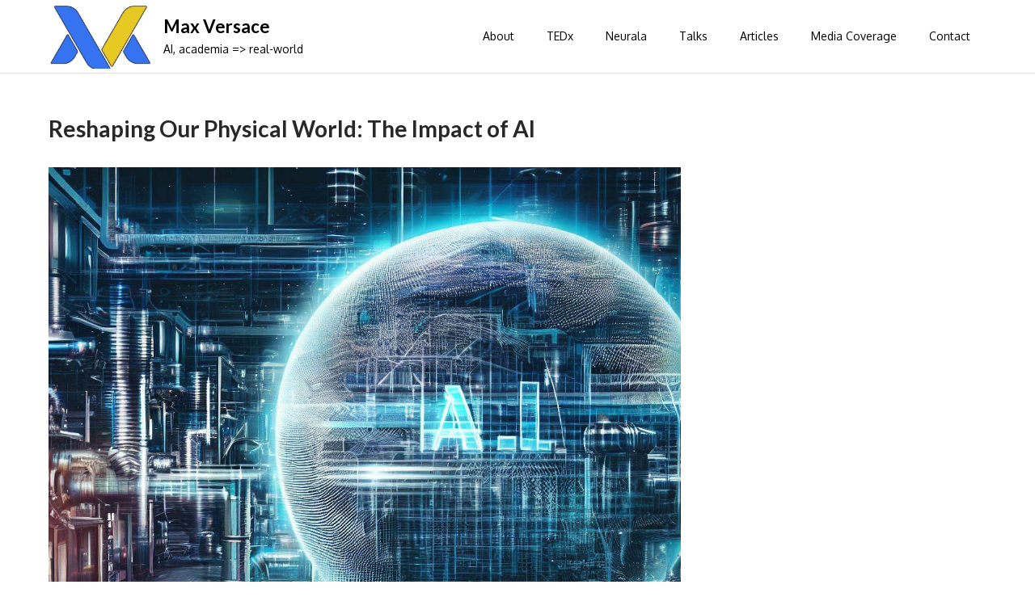

--- FILE ---
content_type: text/html; charset=UTF-8
request_url: https://maxversace.com/reshaping-our-physical-world-the-impact-of-ai
body_size: 13890
content:
<!DOCTYPE html><html dir="ltr" lang="en-US" prefix="og: https://ogp.me/ns#"><head><meta charset="UTF-8"><meta name="viewport" content="width=device-width, initial-scale=1"><link rel="profile" href="https://gmpg.org/xfn/11"><title>Reshaping Our Physical World: The Impact of AI | Max Versace</title><style>img:is([sizes="auto" i], [sizes^="auto," i]) { contain-intrinsic-size: 3000px 1500px }</style><meta name="description" content="Is AI solely confined to the realm of digital technology, or does it possess the power to profoundly transform our physical reality? John Archibald Wheeler, a pioneering physicist, once encapsulated the intricate relationship between the intangible concept of information and our material universe with the evocative phrase &quot;It from Bit.&quot; These intangible entities, composed of" /><meta name="robots" content="max-image-preview:large" /><link rel="canonical" href="https://maxversace.com/reshaping-our-physical-world-the-impact-of-ai" /><meta name="generator" content="All in One SEO (AIOSEO) 4.6.0" /><meta property="og:locale" content="en_US" /><meta property="og:site_name" content="Max Versace | AI, academia =&gt; real-world" /><meta property="og:type" content="article" /><meta property="og:title" content="Reshaping Our Physical World: The Impact of AI | Max Versace" /><meta property="og:description" content="Is AI solely confined to the realm of digital technology, or does it possess the power to profoundly transform our physical reality? John Archibald Wheeler, a pioneering physicist, once encapsulated the intricate relationship between the intangible concept of information and our material universe with the evocative phrase &quot;It from Bit.&quot; These intangible entities, composed of" /><meta property="og:url" content="https://maxversace.com/reshaping-our-physical-world-the-impact-of-ai" /><meta property="og:image" content="https://maxversace.com/wp-content/uploads/2024/11/4e1bcc14-massimiliano-versace_avatar_1507931486.-2273082116.jpg" /><meta property="og:image:secure_url" content="https://maxversace.com/wp-content/uploads/2024/11/4e1bcc14-massimiliano-versace_avatar_1507931486.-2273082116.jpg" /><meta property="og:image:width" content="300" /><meta property="og:image:height" content="300" /><meta property="article:published_time" content="2023-07-07T17:06:37+00:00" /><meta property="article:modified_time" content="2023-07-07T17:06:39+00:00" /><meta name="twitter:card" content="summary" /><meta name="twitter:title" content="Reshaping Our Physical World: The Impact of AI | Max Versace" /><meta name="twitter:description" content="Is AI solely confined to the realm of digital technology, or does it possess the power to profoundly transform our physical reality? John Archibald Wheeler, a pioneering physicist, once encapsulated the intricate relationship between the intangible concept of information and our material universe with the evocative phrase &quot;It from Bit.&quot; These intangible entities, composed of" /><meta name="twitter:image" content="https://maxversace.com/wp-content/uploads/2024/11/4e1bcc14-massimiliano-versace_avatar_1507931486.-2273082116.jpg" /> <script type="application/ld+json" class="aioseo-schema">{"@context":"https:\/\/schema.org","@graph":[{"@type":"Article","@id":"https:\/\/maxversace.com\/reshaping-our-physical-world-the-impact-of-ai#article","name":"Reshaping Our Physical World: The Impact of AI | Max Versace","headline":"Reshaping Our Physical World: The Impact of AI","author":{"@id":"https:\/\/maxversace.com\/author\/maxversace#author"},"publisher":{"@id":"https:\/\/maxversace.com\/#person"},"image":{"@type":"ImageObject","url":"https:\/\/maxversace.com\/wp-content\/uploads\/2023\/07\/AI_physical_world.jpg","width":1024,"height":1024},"datePublished":"2023-07-07T17:06:37+00:00","dateModified":"2023-07-07T17:06:39+00:00","inLanguage":"en-US","mainEntityOfPage":{"@id":"https:\/\/maxversace.com\/reshaping-our-physical-world-the-impact-of-ai#webpage"},"isPartOf":{"@id":"https:\/\/maxversace.com\/reshaping-our-physical-world-the-impact-of-ai#webpage"},"articleSection":"Articles, AI, physical world"},{"@type":"BreadcrumbList","@id":"https:\/\/maxversace.com\/reshaping-our-physical-world-the-impact-of-ai#breadcrumblist","itemListElement":[{"@type":"ListItem","@id":"https:\/\/maxversace.com\/#listItem","position":1,"name":"Home"}]},{"@type":"Person","@id":"https:\/\/maxversace.com\/#person","name":"maxversace","image":{"@type":"ImageObject","@id":"https:\/\/maxversace.com\/reshaping-our-physical-world-the-impact-of-ai#personImage","url":"https:\/\/secure.gravatar.com\/avatar\/3b581fe647f1309ebf6f6a4d9248d705e30a4f4b1c5c760d997fe35dd4de3cf2?s=96&d=mm&r=g","width":96,"height":96,"caption":"maxversace"}},{"@type":"Person","@id":"https:\/\/maxversace.com\/author\/maxversace#author","url":"https:\/\/maxversace.com\/author\/maxversace","name":"maxversace","image":{"@type":"ImageObject","@id":"https:\/\/maxversace.com\/reshaping-our-physical-world-the-impact-of-ai#authorImage","url":"https:\/\/secure.gravatar.com\/avatar\/3b581fe647f1309ebf6f6a4d9248d705e30a4f4b1c5c760d997fe35dd4de3cf2?s=96&d=mm&r=g","width":96,"height":96,"caption":"maxversace"}},{"@type":"WebPage","@id":"https:\/\/maxversace.com\/reshaping-our-physical-world-the-impact-of-ai#webpage","url":"https:\/\/maxversace.com\/reshaping-our-physical-world-the-impact-of-ai","name":"Reshaping Our Physical World: The Impact of AI | Max Versace","description":"Is AI solely confined to the realm of digital technology, or does it possess the power to profoundly transform our physical reality? John Archibald Wheeler, a pioneering physicist, once encapsulated the intricate relationship between the intangible concept of information and our material universe with the evocative phrase \"It from Bit.\" These intangible entities, composed of","inLanguage":"en-US","isPartOf":{"@id":"https:\/\/maxversace.com\/#website"},"breadcrumb":{"@id":"https:\/\/maxversace.com\/reshaping-our-physical-world-the-impact-of-ai#breadcrumblist"},"author":{"@id":"https:\/\/maxversace.com\/author\/maxversace#author"},"creator":{"@id":"https:\/\/maxversace.com\/author\/maxversace#author"},"image":{"@type":"ImageObject","url":"https:\/\/maxversace.com\/wp-content\/uploads\/2023\/07\/AI_physical_world.jpg","@id":"https:\/\/maxversace.com\/reshaping-our-physical-world-the-impact-of-ai\/#mainImage","width":1024,"height":1024},"primaryImageOfPage":{"@id":"https:\/\/maxversace.com\/reshaping-our-physical-world-the-impact-of-ai#mainImage"},"datePublished":"2023-07-07T17:06:37+00:00","dateModified":"2023-07-07T17:06:39+00:00"},{"@type":"WebSite","@id":"https:\/\/maxversace.com\/#website","url":"https:\/\/maxversace.com\/","name":"Max Versace","description":"AI, academia => real-world","inLanguage":"en-US","publisher":{"@id":"https:\/\/maxversace.com\/#person"}}]}</script> <link rel='dns-prefetch' href='//fonts.googleapis.com' /><link rel="alternate" type="application/rss+xml" title="Max Versace &raquo; Feed" href="https://maxversace.com/feed" /><link rel="alternate" type="application/rss+xml" title="Max Versace &raquo; Comments Feed" href="https://maxversace.com/comments/feed" /><link rel="alternate" type="text/calendar" title="Max Versace &raquo; iCal Feed" href="https://maxversace.com/events/?ical=1" />  <script defer src="[data-uri]"></script> <style id='wp-emoji-styles-inline-css' type='text/css'>img.wp-smiley, img.emoji {
		display: inline !important;
		border: none !important;
		box-shadow: none !important;
		height: 1em !important;
		width: 1em !important;
		margin: 0 0.07em !important;
		vertical-align: -0.1em !important;
		background: none !important;
		padding: 0 !important;
	}</style><link rel='stylesheet' id='wp-block-library-css' href='https://maxversace.com/wp-includes/css/dist/block-library/style.min.css?ver=6.8.3' type='text/css' media='all' /><style id='wp-block-library-theme-inline-css' type='text/css'>.wp-block-audio :where(figcaption){color:#555;font-size:13px;text-align:center}.is-dark-theme .wp-block-audio :where(figcaption){color:#ffffffa6}.wp-block-audio{margin:0 0 1em}.wp-block-code{border:1px solid #ccc;border-radius:4px;font-family:Menlo,Consolas,monaco,monospace;padding:.8em 1em}.wp-block-embed :where(figcaption){color:#555;font-size:13px;text-align:center}.is-dark-theme .wp-block-embed :where(figcaption){color:#ffffffa6}.wp-block-embed{margin:0 0 1em}.blocks-gallery-caption{color:#555;font-size:13px;text-align:center}.is-dark-theme .blocks-gallery-caption{color:#ffffffa6}:root :where(.wp-block-image figcaption){color:#555;font-size:13px;text-align:center}.is-dark-theme :root :where(.wp-block-image figcaption){color:#ffffffa6}.wp-block-image{margin:0 0 1em}.wp-block-pullquote{border-bottom:4px solid;border-top:4px solid;color:currentColor;margin-bottom:1.75em}.wp-block-pullquote cite,.wp-block-pullquote footer,.wp-block-pullquote__citation{color:currentColor;font-size:.8125em;font-style:normal;text-transform:uppercase}.wp-block-quote{border-left:.25em solid;margin:0 0 1.75em;padding-left:1em}.wp-block-quote cite,.wp-block-quote footer{color:currentColor;font-size:.8125em;font-style:normal;position:relative}.wp-block-quote:where(.has-text-align-right){border-left:none;border-right:.25em solid;padding-left:0;padding-right:1em}.wp-block-quote:where(.has-text-align-center){border:none;padding-left:0}.wp-block-quote.is-large,.wp-block-quote.is-style-large,.wp-block-quote:where(.is-style-plain){border:none}.wp-block-search .wp-block-search__label{font-weight:700}.wp-block-search__button{border:1px solid #ccc;padding:.375em .625em}:where(.wp-block-group.has-background){padding:1.25em 2.375em}.wp-block-separator.has-css-opacity{opacity:.4}.wp-block-separator{border:none;border-bottom:2px solid;margin-left:auto;margin-right:auto}.wp-block-separator.has-alpha-channel-opacity{opacity:1}.wp-block-separator:not(.is-style-wide):not(.is-style-dots){width:100px}.wp-block-separator.has-background:not(.is-style-dots){border-bottom:none;height:1px}.wp-block-separator.has-background:not(.is-style-wide):not(.is-style-dots){height:2px}.wp-block-table{margin:0 0 1em}.wp-block-table td,.wp-block-table th{word-break:normal}.wp-block-table :where(figcaption){color:#555;font-size:13px;text-align:center}.is-dark-theme .wp-block-table :where(figcaption){color:#ffffffa6}.wp-block-video :where(figcaption){color:#555;font-size:13px;text-align:center}.is-dark-theme .wp-block-video :where(figcaption){color:#ffffffa6}.wp-block-video{margin:0 0 1em}:root :where(.wp-block-template-part.has-background){margin-bottom:0;margin-top:0;padding:1.25em 2.375em}</style><style id='classic-theme-styles-inline-css' type='text/css'>/*! This file is auto-generated */
.wp-block-button__link{color:#fff;background-color:#32373c;border-radius:9999px;box-shadow:none;text-decoration:none;padding:calc(.667em + 2px) calc(1.333em + 2px);font-size:1.125em}.wp-block-file__button{background:#32373c;color:#fff;text-decoration:none}</style><style id='global-styles-inline-css' type='text/css'>:root{--wp--preset--aspect-ratio--square: 1;--wp--preset--aspect-ratio--4-3: 4/3;--wp--preset--aspect-ratio--3-4: 3/4;--wp--preset--aspect-ratio--3-2: 3/2;--wp--preset--aspect-ratio--2-3: 2/3;--wp--preset--aspect-ratio--16-9: 16/9;--wp--preset--aspect-ratio--9-16: 9/16;--wp--preset--color--black: #000000;--wp--preset--color--cyan-bluish-gray: #abb8c3;--wp--preset--color--white: #ffffff;--wp--preset--color--pale-pink: #f78da7;--wp--preset--color--vivid-red: #cf2e2e;--wp--preset--color--luminous-vivid-orange: #ff6900;--wp--preset--color--luminous-vivid-amber: #fcb900;--wp--preset--color--light-green-cyan: #7bdcb5;--wp--preset--color--vivid-green-cyan: #00d084;--wp--preset--color--pale-cyan-blue: #8ed1fc;--wp--preset--color--vivid-cyan-blue: #0693e3;--wp--preset--color--vivid-purple: #9b51e0;--wp--preset--color--tan: #E6DBAD;--wp--preset--color--yellow: #FDE64B;--wp--preset--color--orange: #ED7014;--wp--preset--color--red: #D0312D;--wp--preset--color--pink: #b565a7;--wp--preset--color--purple: #A32CC4;--wp--preset--color--blue: #3A43BA;--wp--preset--color--green: #3BB143;--wp--preset--color--brown: #231709;--wp--preset--color--grey: #6C626D;--wp--preset--gradient--vivid-cyan-blue-to-vivid-purple: linear-gradient(135deg,rgba(6,147,227,1) 0%,rgb(155,81,224) 100%);--wp--preset--gradient--light-green-cyan-to-vivid-green-cyan: linear-gradient(135deg,rgb(122,220,180) 0%,rgb(0,208,130) 100%);--wp--preset--gradient--luminous-vivid-amber-to-luminous-vivid-orange: linear-gradient(135deg,rgba(252,185,0,1) 0%,rgba(255,105,0,1) 100%);--wp--preset--gradient--luminous-vivid-orange-to-vivid-red: linear-gradient(135deg,rgba(255,105,0,1) 0%,rgb(207,46,46) 100%);--wp--preset--gradient--very-light-gray-to-cyan-bluish-gray: linear-gradient(135deg,rgb(238,238,238) 0%,rgb(169,184,195) 100%);--wp--preset--gradient--cool-to-warm-spectrum: linear-gradient(135deg,rgb(74,234,220) 0%,rgb(151,120,209) 20%,rgb(207,42,186) 40%,rgb(238,44,130) 60%,rgb(251,105,98) 80%,rgb(254,248,76) 100%);--wp--preset--gradient--blush-light-purple: linear-gradient(135deg,rgb(255,206,236) 0%,rgb(152,150,240) 100%);--wp--preset--gradient--blush-bordeaux: linear-gradient(135deg,rgb(254,205,165) 0%,rgb(254,45,45) 50%,rgb(107,0,62) 100%);--wp--preset--gradient--luminous-dusk: linear-gradient(135deg,rgb(255,203,112) 0%,rgb(199,81,192) 50%,rgb(65,88,208) 100%);--wp--preset--gradient--pale-ocean: linear-gradient(135deg,rgb(255,245,203) 0%,rgb(182,227,212) 50%,rgb(51,167,181) 100%);--wp--preset--gradient--electric-grass: linear-gradient(135deg,rgb(202,248,128) 0%,rgb(113,206,126) 100%);--wp--preset--gradient--midnight: linear-gradient(135deg,rgb(2,3,129) 0%,rgb(40,116,252) 100%);--wp--preset--font-size--small: 12px;--wp--preset--font-size--medium: 20px;--wp--preset--font-size--large: 36px;--wp--preset--font-size--x-large: 42px;--wp--preset--font-size--regular: 16px;--wp--preset--font-size--larger: 36px;--wp--preset--font-size--huge: 48px;--wp--preset--spacing--20: 0.44rem;--wp--preset--spacing--30: 0.67rem;--wp--preset--spacing--40: 1rem;--wp--preset--spacing--50: 1.5rem;--wp--preset--spacing--60: 2.25rem;--wp--preset--spacing--70: 3.38rem;--wp--preset--spacing--80: 5.06rem;--wp--preset--shadow--natural: 6px 6px 9px rgba(0, 0, 0, 0.2);--wp--preset--shadow--deep: 12px 12px 50px rgba(0, 0, 0, 0.4);--wp--preset--shadow--sharp: 6px 6px 0px rgba(0, 0, 0, 0.2);--wp--preset--shadow--outlined: 6px 6px 0px -3px rgba(255, 255, 255, 1), 6px 6px rgba(0, 0, 0, 1);--wp--preset--shadow--crisp: 6px 6px 0px rgba(0, 0, 0, 1);}:where(.is-layout-flex){gap: 0.5em;}:where(.is-layout-grid){gap: 0.5em;}body .is-layout-flex{display: flex;}.is-layout-flex{flex-wrap: wrap;align-items: center;}.is-layout-flex > :is(*, div){margin: 0;}body .is-layout-grid{display: grid;}.is-layout-grid > :is(*, div){margin: 0;}:where(.wp-block-columns.is-layout-flex){gap: 2em;}:where(.wp-block-columns.is-layout-grid){gap: 2em;}:where(.wp-block-post-template.is-layout-flex){gap: 1.25em;}:where(.wp-block-post-template.is-layout-grid){gap: 1.25em;}.has-black-color{color: var(--wp--preset--color--black) !important;}.has-cyan-bluish-gray-color{color: var(--wp--preset--color--cyan-bluish-gray) !important;}.has-white-color{color: var(--wp--preset--color--white) !important;}.has-pale-pink-color{color: var(--wp--preset--color--pale-pink) !important;}.has-vivid-red-color{color: var(--wp--preset--color--vivid-red) !important;}.has-luminous-vivid-orange-color{color: var(--wp--preset--color--luminous-vivid-orange) !important;}.has-luminous-vivid-amber-color{color: var(--wp--preset--color--luminous-vivid-amber) !important;}.has-light-green-cyan-color{color: var(--wp--preset--color--light-green-cyan) !important;}.has-vivid-green-cyan-color{color: var(--wp--preset--color--vivid-green-cyan) !important;}.has-pale-cyan-blue-color{color: var(--wp--preset--color--pale-cyan-blue) !important;}.has-vivid-cyan-blue-color{color: var(--wp--preset--color--vivid-cyan-blue) !important;}.has-vivid-purple-color{color: var(--wp--preset--color--vivid-purple) !important;}.has-black-background-color{background-color: var(--wp--preset--color--black) !important;}.has-cyan-bluish-gray-background-color{background-color: var(--wp--preset--color--cyan-bluish-gray) !important;}.has-white-background-color{background-color: var(--wp--preset--color--white) !important;}.has-pale-pink-background-color{background-color: var(--wp--preset--color--pale-pink) !important;}.has-vivid-red-background-color{background-color: var(--wp--preset--color--vivid-red) !important;}.has-luminous-vivid-orange-background-color{background-color: var(--wp--preset--color--luminous-vivid-orange) !important;}.has-luminous-vivid-amber-background-color{background-color: var(--wp--preset--color--luminous-vivid-amber) !important;}.has-light-green-cyan-background-color{background-color: var(--wp--preset--color--light-green-cyan) !important;}.has-vivid-green-cyan-background-color{background-color: var(--wp--preset--color--vivid-green-cyan) !important;}.has-pale-cyan-blue-background-color{background-color: var(--wp--preset--color--pale-cyan-blue) !important;}.has-vivid-cyan-blue-background-color{background-color: var(--wp--preset--color--vivid-cyan-blue) !important;}.has-vivid-purple-background-color{background-color: var(--wp--preset--color--vivid-purple) !important;}.has-black-border-color{border-color: var(--wp--preset--color--black) !important;}.has-cyan-bluish-gray-border-color{border-color: var(--wp--preset--color--cyan-bluish-gray) !important;}.has-white-border-color{border-color: var(--wp--preset--color--white) !important;}.has-pale-pink-border-color{border-color: var(--wp--preset--color--pale-pink) !important;}.has-vivid-red-border-color{border-color: var(--wp--preset--color--vivid-red) !important;}.has-luminous-vivid-orange-border-color{border-color: var(--wp--preset--color--luminous-vivid-orange) !important;}.has-luminous-vivid-amber-border-color{border-color: var(--wp--preset--color--luminous-vivid-amber) !important;}.has-light-green-cyan-border-color{border-color: var(--wp--preset--color--light-green-cyan) !important;}.has-vivid-green-cyan-border-color{border-color: var(--wp--preset--color--vivid-green-cyan) !important;}.has-pale-cyan-blue-border-color{border-color: var(--wp--preset--color--pale-cyan-blue) !important;}.has-vivid-cyan-blue-border-color{border-color: var(--wp--preset--color--vivid-cyan-blue) !important;}.has-vivid-purple-border-color{border-color: var(--wp--preset--color--vivid-purple) !important;}.has-vivid-cyan-blue-to-vivid-purple-gradient-background{background: var(--wp--preset--gradient--vivid-cyan-blue-to-vivid-purple) !important;}.has-light-green-cyan-to-vivid-green-cyan-gradient-background{background: var(--wp--preset--gradient--light-green-cyan-to-vivid-green-cyan) !important;}.has-luminous-vivid-amber-to-luminous-vivid-orange-gradient-background{background: var(--wp--preset--gradient--luminous-vivid-amber-to-luminous-vivid-orange) !important;}.has-luminous-vivid-orange-to-vivid-red-gradient-background{background: var(--wp--preset--gradient--luminous-vivid-orange-to-vivid-red) !important;}.has-very-light-gray-to-cyan-bluish-gray-gradient-background{background: var(--wp--preset--gradient--very-light-gray-to-cyan-bluish-gray) !important;}.has-cool-to-warm-spectrum-gradient-background{background: var(--wp--preset--gradient--cool-to-warm-spectrum) !important;}.has-blush-light-purple-gradient-background{background: var(--wp--preset--gradient--blush-light-purple) !important;}.has-blush-bordeaux-gradient-background{background: var(--wp--preset--gradient--blush-bordeaux) !important;}.has-luminous-dusk-gradient-background{background: var(--wp--preset--gradient--luminous-dusk) !important;}.has-pale-ocean-gradient-background{background: var(--wp--preset--gradient--pale-ocean) !important;}.has-electric-grass-gradient-background{background: var(--wp--preset--gradient--electric-grass) !important;}.has-midnight-gradient-background{background: var(--wp--preset--gradient--midnight) !important;}.has-small-font-size{font-size: var(--wp--preset--font-size--small) !important;}.has-medium-font-size{font-size: var(--wp--preset--font-size--medium) !important;}.has-large-font-size{font-size: var(--wp--preset--font-size--large) !important;}.has-x-large-font-size{font-size: var(--wp--preset--font-size--x-large) !important;}
:where(.wp-block-post-template.is-layout-flex){gap: 1.25em;}:where(.wp-block-post-template.is-layout-grid){gap: 1.25em;}
:where(.wp-block-columns.is-layout-flex){gap: 2em;}:where(.wp-block-columns.is-layout-grid){gap: 2em;}
:root :where(.wp-block-pullquote){font-size: 1.5em;line-height: 1.6;}</style><link rel='stylesheet' id='contact-form-7-css' href='https://maxversace.com/wp-content/cache/autoptimize/autoptimize_single_3fd2afa98866679439097f4ab102fe0a.php?ver=5.9.3' type='text/css' media='all' /><link rel='stylesheet' id='elastic-blog-google-fonts-css' href='https://fonts.googleapis.com/css?family=Oxygen%3A400%2C600%2C700%7CLato%3A400%2C600%2C700&#038;subset=latin%2Clatin-ext' type='text/css' media='all' /><link rel='stylesheet' id='fontawesome-all-css' href='https://maxversace.com/wp-content/themes/elastic-blog/assets/css/all.min.css?ver=4.7.0' type='text/css' media='all' /><link rel='stylesheet' id='elastic-blog-blocks-css' href='https://maxversace.com/wp-content/themes/elastic-blog/assets/css/blocks.min.css?ver=6.8.3' type='text/css' media='all' /><link rel='stylesheet' id='elastic-blog-style-css' href='https://maxversace.com/wp-content/cache/autoptimize/autoptimize_single_ed6dc56dcc2588624b2d55c597bd8859.php?ver=6.8.3' type='text/css' media='all' /><link rel='stylesheet' id='jquery-lazyloadxt-spinner-css-css' href='https://maxversace.com/wp-content/cache/autoptimize/autoptimize_single_d4a56d3242663a4b372dc090375e8136.php?ver=6.8.3' type='text/css' media='all' /> <script defer type="text/javascript" src="https://maxversace.com/wp-includes/js/jquery/jquery.min.js?ver=3.7.1" id="jquery-core-js"></script> <script defer type="text/javascript" src="https://maxversace.com/wp-includes/js/jquery/jquery-migrate.min.js?ver=3.4.1" id="jquery-migrate-js"></script> <link rel="https://api.w.org/" href="https://maxversace.com/wp-json/" /><link rel="alternate" title="JSON" type="application/json" href="https://maxversace.com/wp-json/wp/v2/posts/1058" /><link rel="EditURI" type="application/rsd+xml" title="RSD" href="https://maxversace.com/xmlrpc.php?rsd" /><meta name="generator" content="WordPress 6.8.3" /><link rel='shortlink' href='https://maxversace.com/?p=1058' /><link rel="alternate" title="oEmbed (JSON)" type="application/json+oembed" href="https://maxversace.com/wp-json/oembed/1.0/embed?url=https%3A%2F%2Fmaxversace.com%2Freshaping-our-physical-world-the-impact-of-ai" /><link rel="alternate" title="oEmbed (XML)" type="text/xml+oembed" href="https://maxversace.com/wp-json/oembed/1.0/embed?url=https%3A%2F%2Fmaxversace.com%2Freshaping-our-physical-world-the-impact-of-ai&#038;format=xml" /><meta name="tec-api-version" content="v1"><meta name="tec-api-origin" content="https://maxversace.com"><link rel="alternate" href="https://maxversace.com/wp-json/tribe/events/v1/" /><style type="text/css" media="screen">input#akismet_privacy_check { float: left; margin: 7px 7px 7px 0; width: 13px; }</style><style type="text/css">.broken_link, a.broken_link {
	text-decoration: line-through;
}</style><link rel="icon" href="https://maxversace.com/wp-content/uploads/2022/06/cropped-max_versace_logo_only-150x150.png" sizes="32x32" /><link rel="icon" href="https://maxversace.com/wp-content/uploads/2022/06/cropped-max_versace_logo_only.png" sizes="192x192" /><link rel="apple-touch-icon" href="https://maxversace.com/wp-content/uploads/2022/06/cropped-max_versace_logo_only.png" /><meta name="msapplication-TileImage" content="https://maxversace.com/wp-content/uploads/2022/06/cropped-max_versace_logo_only.png" /></head><body class="wp-singular post-template-default single single-post postid-1058 single-format-standard wp-custom-logo wp-theme-elastic-blog tribe-no-js right-sidebar"><div id="page" class="site"><a class="skip-link screen-reader-text" href="#content">Skip to content</a><header id="masthead" class="site-header" role="banner"><div class="wrapper"><div class="site-branding"><div class="site-logo"> <a href="https://maxversace.com/" class="custom-logo-link" rel="home"><img width="200" height="126" src="https://maxversace.com/wp-content/uploads/2022/06/cropped-max_versace_logo_only_small.png" class="custom-logo" alt="Max Versace" decoding="async" /></a></div><div id="site-identity"><h1 class="site-title"> <a href="https://maxversace.com/" rel="home"> Max Versace</a></h1><p class="site-description">AI, academia =&gt; real-world</p></div></div><nav id="site-navigation" class="main-navigation" role="navigation" aria-label="Primary Menu"> <button type="button" class="menu-toggle"> <span class="icon-bar"></span> <span class="icon-bar"></span> <span class="icon-bar"></span> </button><ul id="primary-menu" class="nav-menu"><li id="menu-item-30" class="menu-item menu-item-type-post_type menu-item-object-page menu-item-30"><a href="https://maxversace.com/layout">About</a></li><li id="menu-item-93" class="menu-item menu-item-type-custom menu-item-object-custom menu-item-93"><a target="_blank" href="https://www.youtube.com/watch?v=YHqna0wQiqY">TEDx</a></li><li id="menu-item-27" class="menu-item menu-item-type-custom menu-item-object-custom menu-item-27"><a target="_blank" href="http://www.neurala.com/">Neurala</a></li><li id="menu-item-572" class="menu-item menu-item-type-taxonomy menu-item-object-category menu-item-572"><a href="https://maxversace.com/category/talks">Talks</a></li><li id="menu-item-573" class="menu-item menu-item-type-taxonomy menu-item-object-category current-post-ancestor current-menu-parent current-post-parent menu-item-573"><a href="https://maxversace.com/category/articles">Articles</a></li><li id="menu-item-574" class="menu-item menu-item-type-taxonomy menu-item-object-category menu-item-574"><a href="https://maxversace.com/category/media-coverage">Media Coverage</a></li><li id="menu-item-1036" class="menu-item menu-item-type-post_type menu-item-object-page menu-item-1036"><a href="https://maxversace.com/contact-max-versace">Contact</a></li></ul></nav></div></header><div id="content" class="site-content"><div id="header-image"></div><div class="wrapper"><div class="section-gap clear"><div id="primary" class="content-area"><main id="main" class="site-main" role="main"><article id="post-1058" class="post-1058 post type-post status-publish format-standard has-post-thumbnail hentry category-articles tag-ai tag-physical-world"><div class="single-post-title"><h1>Reshaping Our Physical World: The Impact of AI</h1></div><div class="single-featured-image"> <img width="1024" height="1024" src="//maxversace.com/wp-content/plugins/a3-lazy-load/assets/images/lazy_placeholder.gif" data-lazy-type="image" data-src="https://maxversace.com/wp-content/uploads/2023/07/AI_physical_world.jpg" class="lazy lazy-hidden attachment-post-thumbnail size-post-thumbnail wp-post-image" alt="" decoding="async" fetchpriority="high" srcset="" data-srcset="https://maxversace.com/wp-content/uploads/2023/07/AI_physical_world.jpg 1024w, https://maxversace.com/wp-content/uploads/2023/07/AI_physical_world-300x300.jpg 300w, https://maxversace.com/wp-content/uploads/2023/07/AI_physical_world-150x150.jpg 150w, https://maxversace.com/wp-content/uploads/2023/07/AI_physical_world-768x768.jpg 768w" sizes="(max-width: 1024px) 100vw, 1024px" /><noscript><img width="1024" height="1024" src="https://maxversace.com/wp-content/uploads/2023/07/AI_physical_world.jpg" class="attachment-post-thumbnail size-post-thumbnail wp-post-image" alt="" decoding="async" fetchpriority="high" srcset="https://maxversace.com/wp-content/uploads/2023/07/AI_physical_world.jpg 1024w, https://maxversace.com/wp-content/uploads/2023/07/AI_physical_world-300x300.jpg 300w, https://maxversace.com/wp-content/uploads/2023/07/AI_physical_world-150x150.jpg 150w, https://maxversace.com/wp-content/uploads/2023/07/AI_physical_world-768x768.jpg 768w" sizes="(max-width: 1024px) 100vw, 1024px" /></noscript></div><div class="single-entry-content"><p>Is AI solely confined to the realm of digital technology, or does it possess the power to profoundly transform our physical reality? John Archibald Wheeler, a pioneering physicist, once encapsulated the intricate relationship between the intangible concept of information and our material universe with the evocative phrase &#8220;It from Bit.&#8221; These intangible entities, composed of binary code—1s and 0s—play an active role in shaping and composing the very fabric of our physical world.</p><p>Artificial Intelligence, similarly ethereal in nature, consists of abstract mathematical constructs built upon binary code. It utilizes this code to structure and simulate neurons and synapses, equipping AI with the capacity to learn and make predictions about the real world, much like our own biological brains.</p><p>However, we inhabit a world primarily composed of tangible matter: people, buildings, furniture, vehicles, and more. How does this abstract phenomenon known as AI truly impact our everyday physical reality?</p><p>The impact may be subtle, yet undeniably immense. Consider, for instance, the manufacturing industry—a domain that embodies one of the most palpable aspects of our existence. AI is revolutionizing the manufacturing sector in numerous ways, ranging from ensuring product consistency and quality control to streamlining supply chains and enabling proactive equipment maintenance.</p><p>Imagine a modern factory humming with a multitude of manufacturing machines. In the realm of quality control, human supervision can only achieve so much, especially as machines churn out hundreds of products per hour. Human workers, a scarce commodity in the manufacturing world, lack the ability to detect every imperfection and defect.</p><p>The introduction of AI into the <a href="http://www.neurala.com" target="_blank" rel="noopener" title="">manufacturing landscape</a> has fundamentally altered the way factories operate, empowering them to enhance defect detection and ensure quality assurance. This has resulted in a remarkable increase in productivity, often surpassing 50 percent. These are tangible, physical effects of AI that can be experienced and quantified by all.</p><p>And this is just the tip of the iceberg! According to IDC, by 2021, 20 percent of leading manufacturers will rely on AI and other cutting-edge technologies. McKinsey reports that within the next five to seven years, approximately 50 percent of companies that integrate AI into their data-intensive manufacturing processes will have the opportunity to double their cash flow.</p><p>Beyond the manufacturing realm, AI permeates other facets of our physical world. In the retail sector, intelligent software adept at deciphering customer behavior enables stores to offer more targeted and captivating products at the point of sale. In healthcare, AI aids in faster and more accurate diagnoses, revolutionizing the way our bodies receive care. Our very homes are being transformed through advanced AI integrated into the Internet of Things (IoT), managing lighting, temperature, and other settings. Moreover, AI optimizes investment portfolios based on users&#8217; risk preferences, positively impacting our financial well-being.</p><p>Digitalization is rapidly becoming an integral part of our reality. Billions of IoT sensors, mobile devices, and interconnected machines tap into our physical world, continually feeding back actions, insights, and fundamentally altering it. At the core of this transformative force lies AI technology.</p><p>So, the next time you find yourself at a coffee shop, engrossed in an article about AI, remember that AI is not confined to the realm of bits and bytes. It represents a vital piece of software interwoven within real physical systems—systems that perpetually gather, comprehend, and act upon information. Welcome to an era of ubiquitous, physical intelligence where AI reshapes the very fabric of our existence.</p></div><div class="tags-links"> <span><a href="https://maxversace.com/tag/ai">AI</a></span><span><a href="https://maxversace.com/tag/physical-world">physical world</a></span></div><div class="single-meta entry-meta"> <span class="byline">By <span class="author vcard"><a href="https://maxversace.com/author/maxversace" class="url" itemprop="url">maxversace</a></span></span><span class="date"><a href="https://maxversace.com/reshaping-our-physical-world-the-impact-of-ai" rel="bookmark"><time class="entry-date published updated" datetime="2023-07-07T17:06:37+00:00">July 7, 2023</time></a></span><span class="cat-links"><a href="https://maxversace.com/category/articles" rel="category tag">Articles</a></span></div></article><nav class="navigation post-navigation" aria-label="Posts"><h2 class="screen-reader-text">Post navigation</h2><div class="nav-links"><div class="nav-previous"><a href="https://maxversace.com/how-can-my-turtle-ai-discovery-make-it-to-the-ocean" rel="prev">How can my turtle (AI discovery) make it to the ocean?</a></div><div class="nav-next"><a href="https://maxversace.com/doubt-as-a-strength-ais-journey-towards-intelligent-learning" rel="next">Doubt as a Strength: AI&#8217;s Journey towards Intelligent Learning</a></div></div></nav></main></div></div></div></div><footer id="colophon" class="site-footer" role="contentinfo"><div class="site-info"><div class="wrapper"> <span class="copy-right">Copyright &copy; All rights reserved. Theme Elastic Blog by <a target="_blank" rel="designer" href="http://creativthemes.com/">Creativ Themes</a></span></div></div></footer><script type="speculationrules">{"prefetch":[{"source":"document","where":{"and":[{"href_matches":"\/*"},{"not":{"href_matches":["\/wp-*.php","\/wp-admin\/*","\/wp-content\/uploads\/*","\/wp-content\/*","\/wp-content\/plugins\/*","\/wp-content\/themes\/elastic-blog\/*","\/*\\?(.+)"]}},{"not":{"selector_matches":"a[rel~=\"nofollow\"]"}},{"not":{"selector_matches":".no-prefetch, .no-prefetch a"}}]},"eagerness":"conservative"}]}</script> <script defer src="[data-uri]"></script> <script defer src="[data-uri]"></script><script defer type="text/javascript" src="https://maxversace.com/wp-content/cache/autoptimize/autoptimize_single_efc27e253fae1b7b891fb5a40e687768.php?ver=5.9.3" id="swv-js"></script> <script defer id="contact-form-7-js-extra" src="[data-uri]"></script> <script defer type="text/javascript" src="https://maxversace.com/wp-content/cache/autoptimize/autoptimize_single_917602d642f84a211838f0c1757c4dc1.php?ver=5.9.3" id="contact-form-7-js"></script> <script defer type="text/javascript" src="https://maxversace.com/wp-includes/js/imagesloaded.min.js?ver=5.0.0" id="imagesloaded-js"></script> <script defer type="text/javascript" src="https://maxversace.com/wp-content/themes/elastic-blog/assets/js/packery.pkgd.min.js?ver=2017417" id="jquery-packery-js"></script> <script defer type="text/javascript" src="https://maxversace.com/wp-content/themes/elastic-blog/assets/js/navigation.min.js?ver=20151215" id="elastic-blog-navigation-js"></script> <script defer type="text/javascript" src="https://maxversace.com/wp-content/themes/elastic-blog/assets/js/skip-link-focus-fix.min.js?ver=20151215" id="elastic-blog-skip-link-focus-fix-js"></script> <script defer type="text/javascript" src="https://maxversace.com/wp-content/themes/elastic-blog/assets/js/custom.min.js?ver=20151215" id="elastic-blog-custom-js-js"></script> <script defer id="jquery-lazyloadxt-js-extra" src="[data-uri]"></script> <script defer type="text/javascript" src="//maxversace.com/wp-content/plugins/a3-lazy-load/assets/js/jquery.lazyloadxt.extra.min.js?ver=2.7.2" id="jquery-lazyloadxt-js"></script> <script defer type="text/javascript" src="//maxversace.com/wp-content/plugins/a3-lazy-load/assets/js/jquery.lazyloadxt.srcset.min.js?ver=2.7.2" id="jquery-lazyloadxt-srcset-js"></script> <script defer id="jquery-lazyloadxt-extend-js-extra" src="[data-uri]"></script> <script defer type="text/javascript" src="https://maxversace.com/wp-content/cache/autoptimize/autoptimize_single_624ebb44eb0fd0fd92d0a0433823c630.php?ver=2.7.2" id="jquery-lazyloadxt-extend-js"></script> </body></html>

--- FILE ---
content_type: text/css; charset=utf-8
request_url: https://maxversace.com/wp-content/cache/autoptimize/autoptimize_single_ed6dc56dcc2588624b2d55c597bd8859.php?ver=6.8.3
body_size: 10324
content:
html{font-family:sans-serif;-webkit-text-size-adjust:100%;-ms-text-size-adjust:100%}body{margin:0;font-family:'Oxygen',sans-serif;font-weight:400}#content{position:relative}.boxed-layout #page{max-width:1600px;width:90%;margin:0 auto;box-shadow:0 0 15px rgb(0 0 0/40%)}.frame-layout #page{max-width:1600px;width:90%;margin:50px auto;box-shadow:0 0 15px rgb(0 0 0/40%)}article,aside,details,figcaption,figure,footer,header,main,menu,nav,section,summary{display:block}audio,canvas,progress,video{display:inline-block;vertical-align:baseline}audio:not([controls]){display:none;height:0}[hidden],template{display:none}a{background-color:transparent}abbr[title]{border-bottom:1px dotted}b,strong{font-weight:700}h1{font-size:52px}h2{font-size:42px}h3{font-size:32px}h4{font-size:22px}h5{font-size:18px}h6{font-size:16px}h1,h2,h3,h4,h5,h6{clear:both;color:#282828;margin:16px 0;line-height:1.3;font-weight:400;font-family:'Lato',sans-serif}mark{background:#ff0;color:#111}small{font-size:80%}sub,sup{font-size:75%;line-height:0;position:relative;vertical-align:baseline}sup{top:-.5em}sub{bottom:-.25em}img{border:0}figure{margin:1em 40px}hr{box-sizing:content-box;height:0}pre{overflow:auto}code,kbd,pre,samp{font-family:monospace,monospace;font-size:1em}button,input,optgroup,select,textarea{color:inherit;font:inherit;margin:0}button{overflow:visible}button,select{text-transform:none}button,html input[type=button],input[type=reset],input[type=submit]{-webkit-appearance:button;cursor:pointer}button[disabled],html input[disabled]{cursor:default}button::-moz-focus-inner,input::-moz-focus-inner{border:0;padding:0}input{line-height:normal}input[type=checkbox],input[type=radio]{box-sizing:border-box;padding:0}input[type=number]::-webkit-inner-spin-button,input[type=number]::-webkit-outer-spin-button{height:auto}input[type=search]::-webkit-search-cancel-button,input[type=search]::-webkit-search-decoration{-webkit-appearance:none}fieldset{border:1px solid silver;margin:0 2px;padding:.35em .625em .75em}legend{border:0;padding:0}textarea{overflow:auto}optgroup{font-weight:700}table{border-collapse:collapse;border-spacing:0}#wp-calendar{display:table;width:100%;margin-bottom:0}tbody{text-align:left}tr{border:1px solid #aaa}td,th{padding:5px;font-weight:400}td#next{text-align:right}body,button,input,select,textarea{color:#666;font-size:14px;line-height:28px;word-wrap:break-word}p{margin:0 0 1em}p:last-child{margin-bottom:0}blockquote{margin:0 1.5em}address{margin:0 0 1.5em}pre{background:#f6f6f6;font-family:"Courier 10 Pitch",Courier,monospace;font-size:15px;font-size:.9375rem;line-height:1.6;margin-bottom:1.6em;max-width:100%;overflow:auto;padding:1.6em}code,kbd,tt,var{font-family:Monaco,Consolas,"Andale Mono","DejaVu Sans Mono",monospace;font-size:15px;font-size:.9375rem}abbr,acronym{border-bottom:1px dotted #666;cursor:help}mark,ins{background:#fff9c0}big{font-size:125%}html{box-sizing:border-box}*,*:before,*:after{box-sizing:inherit}body{background:#fff;overflow-x:hidden}blockquote{font-size:18px;line-height:35px;position:relative;margin:0}blockquote.alignright{padding-right:0;margin-bottom:14px}hr{background-color:#ccc;border:0;height:1px;margin-bottom:1.5em}ul,ol{margin:0;padding-left:1.5em}ul{list-style:disc}ol{list-style:decimal}li>ul,li>ol{margin-bottom:0;margin-left:.5em}dt{font-weight:700;margin-bottom:1em}dd{margin:0 1.5em 1.5em}img{height:auto;max-width:100%;vertical-align:middle}figure{margin:0}table{margin:0 0 1.5em;width:100%;display:inline-block}button,input[type=button],input[type=reset],input[type=submit]{color:#fff;display:inline-block;font-size:16px;font-weight:400;padding:9px 26px;position:relative;background-color:#000;border:2px solid #000;border-radius:0;text-decoration:none;z-index:1;font-size:14px}button:hover,input[type=button]:hover,input[type=reset]:hover,input[type=submit]:hover{color:#fff;background-color:#ff2e55;border-color:#ff2e55;text-decoration:none}button:focus,input[type=button]:focus,input[type=reset]:focus,input[type=submit]:focus,button:active,input[type=button]:active,input[type=reset]:active,input[type=submit]:active{color:#fff;background-color:#ff2e55;border-color:#ff2e55;outline:thin dotted;text-decoration:none}input[type=text],input[type=email],input[type=url],input[type=password],input[type=search],input[type=number],input[type=tel],input[type=range],input[type=date],input[type=month],input[type=week],input[type=time],input[type=datetime],input[type=datetime-local],input[type=color],textarea{color:#333;border:1px solid #f6f6f6;background-color:#f6f6f6;padding:12px}select{border:1px solid #ccc}input[type=text]:focus,input[type=email]:focus,input[type=url]:focus,input[type=password]:focus,input[type=search]:focus,input[type=number]:focus,input[type=tel]:focus,input[type=range]:focus,input[type=date]:focus,input[type=month]:focus,input[type=week]:focus,input[type=time]:focus,input[type=datetime]:focus,input[type=datetime-local]:focus,input[type=color]:focus,textarea:focus{color:#333;outline:thin dotted}textarea{width:100%}#respond input[type=checkbox]{min-height:auto;height:auto;float:left;margin-right:10px;width:auto}#respond .comment-form-cookies-consent label{display:table;margin:0;line-height:1}#commentform .comment-form-cookies-consent{clear:both;display:inline-block;width:100%;margin-top:25px;margin-bottom:0}p.form-submit{clear:both;display:inline-block;position:relative}.comment-notes{font-size:14px;margin-top:0}#respond label{margin-bottom:15px;display:block}#respond input[type=text],#respond input[type=email],#respond input[type=url]{width:100%}#commentform p{margin-bottom:21px}#commentform p.comment-form-comment{margin-bottom:0}#commentform p.form-submit{margin:21px 0 0}#comments{padding:25px 0}#respond{padding:25px 0}.logged-in-as a{color:#000;text-decoration:none}.logged-in-as a:hover,.logged-in-as a:focus{color:#ff2e55}a{color:#ff2e55;text-decoration:underline}a:hover,a:focus,a:active{color:#000}a:focus{outline:thin dotted}#top-bar{padding:15px 0;color:#fff;background-color:#000;border-bottom:1px solid rgb(0 0 0/10%)}#top-bar a{text-decoration:none}#top-bar form.search-form{max-width:300px;margin:0 auto 15px}#top-bar input,#top-bar .search-submit{background-color:transparent;border-color:#333;color:#fff}#top-bar .social-icons{text-align:center}#top-bar .social-icons li a:hover,#top-bar .social-icons li a:focus{color:#fff}#masthead{position:relative;z-index:3000;background-color:#fff;border-bottom:1px solid #ddd}#masthead a{text-decoration:none}.site-branding{padding:5px 0;float:left}.site-logo,#site-identity{display:inline-block;vertical-align:middle}.site-title{font-size:22px;margin:0 0 5px;font-weight:600;line-height:1.3}.site-title a{color:#000}.site-title a:hover,.site-title a:focus{color:#ff2e55}.site-description{margin:0;line-height:1.3;color:#000}.site-logo a{display:block;margin-right:15px}.site-logo img{max-height:80px;width:auto}.main-navigation{display:block;position:relative;width:100%}.main-navigation ul ul{background-color:#fff;text-align:left;padding:0}.main-navigation ul ul li a{padding:12px 15px;font-size:14px}.main-navigation ul ul a:after{float:right}.main-navigation ul{display:none;list-style:none;margin:0;padding-left:0}.main-navigation li{position:relative}.main-navigation ul.nav-menu>li>a{color:#555}.main-navigation ul.nav-menu>li:hover>a,.main-navigation ul.nav-menu>li.focus>a{color:#ff2e55}.main-navigation form.search-form input{background-color:#fff;border-color:#e9ecef;border-radius:5px}.main-navigation a{display:block;font-weight:400;color:#212121;font-size:14px;line-height:1.5}.main-navigation ul ul{float:left;position:absolute;top:100%;left:-999em;z-index:99999}.main-navigation ul ul ul{left:-999em;top:0}.main-navigation li li{display:block}.main-navigation ul.nav-menu .current_page_item>a,.main-navigation ul.nav-menu .current-menu-item>a,.main-navigation ul.nav-menu .current_page_ancestor>a,.main-navigation ul.nav-menu .current-menu-ancestor>a{color:#ff2e55}.main-navigation ul.nav-menu>li:before{background-color:#5750a0;color:#fff;width:46px;height:46px;line-height:46px;display:inline-block;text-align:center}form.search-form{width:100%;max-width:100%;position:relative}input.search-field{width:100%;height:45px;padding:0 50px 0 15px}.menu-toggle{font-size:16px;margin:10px 0;display:block;width:65px;height:65px;position:absolute;top:0;right:30px;background-color:transparent;border:none;border-radius:0}.menu-toggle:hover,.menu-toggle:focus{background-color:#ff2e55}.menu-toggle span{position:absolute;top:50%;left:0;display:block;width:35px;height:4px;background-color:#000;font-size:0px;-webkit-touch-callout:none;-webkit-user-select:none;-khtml-user-select:none;-moz-user-select:none;-ms-user-select:none;user-select:none;-webkit-transition:background-color .3s;transition:background-color .3s;right:0;margin:0 auto}.menu-toggle span:before,.menu-toggle span:after{content:'';position:absolute;left:0;width:100%;height:100%;background:#000;-webkit-transition:-webkit-transform .3s;-moz-transition:-webkit-transform .3s;-ms-transition:-webkit-transform .3s;-o-transition:-webkit-transform .3s;transition:transform .3s}.menu-toggle span:before{-webkit-transform:translateY(-250%);-moz-transform:translateY(-250%);-ms-transform:translateY(-250%);-o-transform:translateY(-250%);transform:translateY(-250%)}.menu-toggle span:after{-webkit-transform:translateY(250%);-moz-transform:translateY(250%);-ms-transform:translateY(250%);-o-transform:translateY(250%);transform:translateY(250%)}.menu-toggle.active span:before{-webkit-transform:translateY(0) rotate(45deg);-moz-transform:translateY(0) rotate(45deg);-ms-transform:translateY(0) rotate(45deg);-o-transform:translateY(0) rotate(45deg);transform:translateY(0) rotate(45deg)}.menu-toggle.active span:after{-webkit-transform:translateY(0) rotate(-45deg);-moz-transform:translateY(0) rotate(-45deg);-ms-transform:translateY(0) rotate(-45deg);-o-transform:translateY(0) rotate(-45deg);transform:translateY(0) rotate(-45deg)}.menu-toggle.active span{background-color:transparent}.menu-label{float:right;color:#111;padding:7px 0 0 10px;display:none}button.dropdown-toggle{padding:0;position:absolute;top:0;right:0;z-index:10;background-color:transparent;color:#000;border:none;width:45px;height:45px;line-height:50px}button.dropdown-toggle.active i{transform:rotate(-180deg);transform-origin:center}.site-main .comment-navigation,.site-main .posts-navigation,.site-main .post-navigation{margin:0;overflow:hidden}.nav-links .nav-previous a:before,.nav-links .nav-next a:after{content:"\f0d9";font-family:'Font Awesome 5 Free';font-weight:900;margin-right:10px;font-size:18px;position:relative;top:1px}.nav-links .nav-next a:after{content:"\f0da";margin-left:10px;margin-right:0}.comment-navigation .nav-previous,.posts-navigation .nav-previous,.post-navigation .nav-previous{float:left;width:50%;position:relative;text-align:left}.comment-navigation .nav-next,.posts-navigation .nav-next,.post-navigation .nav-next{float:right;text-align:right;width:50%;position:relative}.post-navigation a,.posts-navigation a{font-weight:400;display:block;color:#212529;text-decoration:none}.post-navigation a:hover,.posts-navigation a:hover,.post-navigation a:focus,.posts-navigation a:focus{color:#ff2e55}.post-navigation,.posts-navigation{padding:0;position:relative}.pagination .page-numbers,.pagination .page-numbers.dots:hover,.pagination .page-numbers.dots:focus{text-align:center;line-height:35px;width:35px;height:35px;display:inline-block;margin-right:5px;color:#ff2e55;background-color:#f6f6f6}.pagination .page-numbers.current,.pagination .page-numbers:hover,.pagination .page-numbers:focus{color:#fff;background-color:#ff2e55}.pagination .page-numbers.prev,.pagination .page-numbers.next{width:auto;height:auto;color:#ff2e55;padding:0 15px}.pagination .page-numbers.prev:hover,.pagination .page-numbers.next:hover,.pagination .page-numbers.prev:focus,.pagination .page-numbers.next:focus{color:#fff}.nav-previous span{padding-left:30px;float:left;text-align:left}.nav-next span{padding-right:30px;float:right;text-align:right}.post-navigation span,.posts-navigation span{display:table}.screen-reader-text{clip:rect(1px,1px,1px,1px);position:absolute !important;height:1px;width:1px;overflow:hidden;word-wrap:normal !important}.screen-reader-text:focus{background-color:#f1f1f1;border-radius:3px;box-shadow:0 0 2px 2px rgba(0,0,0,.6);clip:auto !important;color:#21759b;display:block;font-size:14px;font-size:.875rem;font-weight:700;height:auto;left:5px;line-height:normal;padding:15px 23px 14px;text-decoration:none;top:5px;width:auto;z-index:100000}#content[tabindex="-1"]:focus{outline:0}.alignleft{display:inline;float:left;margin-right:1.5em}.alignright{display:inline;float:right;margin-left:1.5em}.aligncenter{clear:both;display:block;margin-left:auto;margin-right:auto}.clear:before,.clear:after,.entry-content:before,.entry-content:after,.comment-content:before,.comment-content:after,.site-header:before,.site-header:after,.site-content:before,.site-content:after,.site-footer:before,.site-footer:after,.footer-widgets-area:before,.footer-widgets-area:after,.wrapper:before,.wrapper:after{content:"";display:table;table-layout:fixed}.clear:after,.entry-content:after,.comment-content:after,.site-header:after,.site-content:after,.site-footer:after,.footer-widgets-area:before,.footer-widgets-area:after,.wrapper:before,.wrapper:after{clear:both}.widget{margin:0 0 1.3em}.widget:last-child{margin-bottom:0}#colophon .widget.widget_text{margin-bottom:20px}#colophon .widget:last-child{margin-bottom:0}.widget select{max-width:100%;padding:10px;border:none;width:100%;max-width:300px}.widget input{height:40px;padding:0 15px;border:none}form.search-form button.search-submit{height:45px;line-height:30px;position:absolute;right:0;bottom:0;border:none;width:45px;padding:0;background-color:transparent;color:#666}.widget_search form.search-form button.search-submit{width:50px;color:#fff;font-size:16px;line-height:1;height:50px;padding:0}.widget_search form.search-form input[type=search]{padding:0 55px 0 25px;height:50px;background-color:#fff;color:#000;border:none}.widget_search form.search-form input[type=search]:focus{border-color:#ff2e55}form.search-form{position:relative}form.search-form input{padding:0 40px 0 15px;font-weight:300}#wp-calendar tbody td{text-align:center}#wp-calendar caption{margin-bottom:15px;font-weight:600}.widget-title{font-size:18px;margin:0 0 32px;color:#fff}.widget li:not(:last-child){margin-bottom:10px}#secondary .widget_block h1,#secondary .widget_block h2,#secondary .widget_block h3,#secondary .widget_block h4,#secondary .widget_block h5,#secondary .widget_block h6,#colophon .widget_block h1,#colophon .widget_block h2,#colophon .widget_block h3,#colophon .widget_block h4,#colophon .widget_block h5,#colophon .widget_block h6,.wp-block-search .wp-block-search__label{font-size:18px;font-weight:600;color:#000;margin:0;border-bottom:2px solid #000;padding-bottom:5px}#colophon .widget_block h1,#colophon .widget_block h2,#colophon .widget_block h3,#colophon .widget_block h4,#colophon .widget_block h5,#colophon .widget_block h6,#colophon .wp-block-search .wp-block-search__label{border-bottom:none;color:#fff}#secondary .widget_block h1,#colophon .widget_block h1{font-size:22px}#secondary .widget_block h2,#colophon .widget_block h2{font-size:18px}#secondary .widget_block h3,#colophon .widget_block h3{font-size:17px}#secondary .widget_block h4,#colophon .widget_block h4{font-size:16px}#secondary .widget_block h5,#colophon .widget_block h5{font-size:15px}#secondary .widget_block h6,#colophon .widget_block h6{font-size:14px}#secondary .wp-block-group__inner-container h1,#secondary .wp-block-group__inner-container h2,#secondary .wp-block-group__inner-container h3,#secondary .wp-block-group__inner-container h4,#secondary .wp-block-group__inner-container h5,#secondary .wp-block-group__inner-container h6,#colophon .wp-block-group__inner-container h1,#colophon .wp-block-group__inner-container h2,#colophon .wp-block-group__inner-container h3,#colophon .wp-block-group__inner-container h4,#colophon .wp-block-group__inner-container h5,#colophon .wp-block-group__inner-container h6{margin-bottom:25px}#secondary .wp-block-latest-comments article,#colophon .wp-block-latest-comments article{margin-bottom:0}.wp-block-search .wp-block-search__label{display:block;margin-bottom:20px}.wp-block-search__button{height:40px;background-color:#ff2e55;border-color:#ff2e55;color:#fff;padding:0 15px}#secondary .wp-block-search__button:hover,#secondary .wp-block-search__button:focus,#colophon .wp-block-search__button:hover,#colophon .wp-block-search__button:focus{background-color:#000;border-color:#000}#secondary a{color:#333;font-weight:400}#secondary a:hover,#secondary a:focus{color:#ff2e55}#secondary .wp-block-latest-comments__comment{list-style:disc}#secondary ul li a{text-decoration:none;border-bottom:1px solid #333}#secondary ul li a:hover,#secondary ul li a:focus{border-bottom-color:#ff2e55}#secondary .widget:not(:last-child){margin-bottom:30px}.widget_contact_info ul{margin:0;padding:0;list-style:none}.wp-block-latest-posts.wp-block-latest-posts__list{list-style:disc;padding-left:1.5em}.sticky{display:block}.hentry{margin:0}.updated:not(.published){display:none}.single .byline,.group-blog .byline{display:inline}.page-content,.entry-content,.entry-summary{margin:0}.author img{display:block;text-align:center;margin:20px auto}.page-header span.posted-on{margin-bottom:12px;display:inline-block;width:100%}.page-links{clear:both;margin:0 0 1.5em}.page-header span.author-name{display:block;font-size:16px;font-weight:500;line-height:1;color:#111}.page-header small{font-size:12px;color:#ff2e55}nav.navigation.pagination{margin-top:50px;clear:both;display:inline-block;width:100%;margin-left:auto;margin-right:auto;text-align:center}.posts-wrapper.col-3 article:nth-child(3n){border-right:1px solid #e4e4e4}.post-categories a{color:#ff2e55;font-size:14px;text-transform:uppercase;font-weight:700}.archive-description{color:#fff;max-width:1000px;margin-left:auto;margin-right:auto}.tags-links{margin-bottom:20px;display:inline-block}.tags-links span{margin:0 8px 8px 0}.tags-links a{border:1px solid #ff2e55;display:inline-block;padding:5px 8px;color:#fff;line-height:1;font-size:14px;background-color:#ff2e55;text-decoration:none}.tags-links a:hover,.tags-links a:focus{border-color:#000;background-color:#000;color:#fff}.single-featured-image{margin-bottom:30px}.single-page-title,.category-page-title{text-align:center;margin-bottom:30px;display:block}.single-page-title h1,.single-post-title h1,.category-page-title h1{font-size:22px;margin-top:0;margin-bottom:30px;font-weight:700}.disable-single-page-title .single-page-title,.disable-single-post-title .single-post-title,.disable-category-page-title .category-page-title,.disable-single-post-image .single-featured-image,.disable-single-post-pagination .navigation.post-navigation,.disable-single-author-meta .single-meta.entry-meta .byline,.disable-single-date-meta .single-meta.entry-meta .date,.disable-single-category-meta .single-meta.entry-meta .cat-links,.disable-single-comment-meta .single-meta.entry-meta .comments-link,.disable-blog-post-featured-image .blog-posts-wrapper .post-item .featured-image,.disable-blog-post-category .blog-posts-wrapper .post-item .cat-links,.disable-blog-post-title .blog-posts-wrapper .post-item .entry-header,.disable-blog-post-content .blog-posts-wrapper .post-item .entry-content,.disable-blog-post-date .blog-posts-wrapper .post-item .date{display:none}.single-entry-content{margin-bottom:25px}.page .single-entry-content{margin-bottom:0}.single-meta.entry-meta{background-color:#f6f6f6;padding:20px 25px;margin-bottom:25px}.single .date a:before,.entry-meta .author a:before,.comments-link a:before,.cat-links:before{content:"\f017";font-family:'Font Awesome 5 Free';font-weight:900;margin-right:10px}.entry-meta .author a:before{content:"\f007"}.comments-link a:before{content:"\f086"}.single .date a:before{content:"\f017"}.cat-links:before{content:"\f02c";color:#ff2e55}body:not(.single) .cat-links:before{display:none}.entry-meta a,.entry-meta span:before,.entry-meta .cat-links:before,.entry-meta .author:before{color:#000}.entry-meta a:hover,.entry-meta a:focus{color:#ff2e55}.author.vcard{margin-left:5px}.byline{visibility:hidden}.byline .author.vcard{visibility:visible;margin-left:-20px}.single-post .site-main .comment-navigation,.single-post .site-main .posts-navigation,.single-post .site-main .post-navigation{margin-bottom:25px}.navigation.post-navigation,.navigation.posts-navigation{padding:20px 25px;background-color:#f6f6f6}.post-navigation .previous-article span span,.posts-navigation .previous-article span span,.post-navigation .next-article span span,.posts-navigation .next-article span span{display:block}.post-navigation span.previous-article b,.post-navigations span.previous-article b,.post-navigation span.next-article b,.post-navigations span.next-article b{font-size:22px;font-weight:600;margin-bottom:10px;display:inline-block;width:100%}.post-navigation span.previous-article,.post-navigations span.previous-article{display:table}.error-404.not-found{max-width:600px;margin:0 auto;text-align:center}.error-404.not-found .page-title{font-size:38px}.no-sidebar #secondary{display:none}.comment-content a{word-wrap:break-word}.bypostauthor{display:block}#reply-title,.comments-title{font-size:42px;margin:0}.comments-title,#reply-title{margin-bottom:0;font-size:22px;font-weight:600}ul.post-categories li:after{content:","}ul.post-categories li:last-child:after{display:none}ol.comment-list{padding:0;margin:0 0 30px;list-style:none}#comments ol{list-style:none;margin-left:0;padding:0}#comments ol.comment-list{padding-top:35px;position:relative;overflow:hidden}#comments ol.children{margin-left:120px}.says{display:none}.comment-meta img{width:60px;height:60px;float:left;margin-right:20px}#comments time:before{display:none}.comment-body{position:relative}.reply{text-align:right}#comments article{margin-bottom:30px;clear:both;padding:30px;background-color:#f6f6f6;text-decoration:none}#comments ol.comment-list>li:last-child article:last-child,#comments ol.comment-list>li:last-child{border-bottom:none}#comments ol.comment-list>li{padding-top:49px}#comments ol.comment-list>li:first-child{padding-top:0}#comments ol.comment-list>li article:last-child .reply{border-bottom:none;padding-bottom:0}.reply a{color:#fff;display:inline-block;font-weight:400;padding:7px 30px;position:relative;background-color:#000;border:2px solid #000;text-decoration:none;z-index:1;-webkit-transition:all .3s ease-in-out;-moz-transition:all .3s ease-in-out;-ms-transition:all .3s ease-in-out;-o-transition:all .3s ease-in-out;transition:all .3s ease-in-out}.reply a:hover,.reply a:focus{color:#fff;background-color:#ff2e55;border-color:#ff2e55}.comment-meta .url,.comment-meta .fn{display:inline-block;color:#333;font-size:20px;font-weight:600;font-size:16px;text-decoration:none;text-transform:capitalize}.comment-meta .url:hover,.comment-meta .url:focus{color:#ff2e55}.comment-metadata a,.comment-metadata a time{color:#333;text-decoration:none}.comment-metadata a:hover,.comment-metadata a:focus,.comment-metadata a:hover time,.comment-metadata a:focus time{color:#ff2e55}.comment-metadata time{font-weight:500}.comment-metadata{display:block;margin-bottom:10px}.comment-content{margin-bottom:10px;margin-top:0;padding-left:80px}.comment-content p{font-weight:400;margin-bottom:1em}.infinite-scroll .posts-navigation,.infinite-scroll.neverending .site-footer{display:none}.infinity-end.neverending .site-footer{display:block}section{position:relative}.relative{display:block;position:relative}.relative:before,.relative:after{content:"";display:table;clear:both}.entry-content{margin-top:0}.wrapper{width:100%;max-width:1200px;margin:0 auto;padding-left:20px;padding-right:20px}.section-gap{padding:50px 0}.entry-title,.section-title{font-size:22px;margin:0 0 15px;font-weight:400;word-wrap:break-word}.section-header{margin-bottom:40px;text-align:center}.section-title{font-size:32px;margin:0}.entry-title a{color:#000;text-decoration:none}.entry-title a:hover,.entry-title a:focus{color:#ff2e55}.post-thumbnail-link{position:absolute;top:0;bottom:0;left:0;right:0;width:100%;height:100%}.overlay{background-color:#000;position:absolute;top:0;left:0;width:100%;height:100%;opacity:.2}.align-left{text-align:left}.align-center{text-align:center}.align-right{text-align:right}.btn{color:#fff;display:inline-block;font-weight:400;padding:9px 26px;position:relative;background-color:#ff2e55;border:2px solid #ff2e55;border-radius:0;text-decoration:none;z-index:1;-webkit-transition:all .3s ease-in-out;-moz-transition:all .3s ease-in-out;-ms-transition:all .3s ease-in-out;-o-transition:all .3s ease-in-out;transition:all .3s ease-in-out}.btn:hover,.btn:focus{color:#fff;background-color:#000;border-color:#000}.featured-image{position:relative}.col-1 article,.col-2 article,.col-3 article,.col-4 article,.col-5 article,.col-6 article{margin-bottom:30px;width:100%}.page-content .wp-smiley,.entry-content .wp-smiley,.comment-content .wp-smiley{border:none;margin-bottom:0;margin-top:0;padding:0}embed,iframe,object{max-width:100%}.wp-caption{margin-bottom:1.5em;max-width:100%}.wp-caption img[class*=wp-image-]{display:block;margin-left:auto;margin-right:auto}.wp-caption .wp-caption-text{margin:.8075em 0}.wp-caption-text{text-align:center}.gallery{margin:-4px}.gallery-item{display:inline-block;text-align:center;vertical-align:top;width:100%;padding:4px}.gallery-columns-2 .gallery-item{max-width:50%}.gallery-columns-3 .gallery-item{max-width:33.33%}.gallery-columns-4 .gallery-item{max-width:25%}.gallery-columns-5 .gallery-item{max-width:20%}.gallery-columns-6 .gallery-item{max-width:16.66%}.gallery-columns-7 .gallery-item{max-width:14.28%}.gallery-columns-8 .gallery-item{max-width:12.5%}.gallery-columns-9 .gallery-item{max-width:11.11%}.gallery-caption{display:block}.wp-block-gallery{margin:0}.social-icons li{display:inline-block;height:auto;text-align:center;position:relative;list-style:none}.footer-widgets-area .widget .social-icons li{display:inline-block;width:auto}.social-icons,.social-icons ul{margin:0;padding:0}.social-icons li a{background-color:transparent;width:40px;height:40px;line-height:40px;display:block}ul.social-icons{margin:0;padding:0}.social-icons li{width:40px;height:auto;text-align:center;line-height:40px;position:relative;list-style:none}.social-icons ul{list-style:none;margin:0;padding:0}.social-icons li a{display:inline-block;width:40px;height:40px;color:#fff;-webkit-transition:all .2s ease-in-out;-moz-transition:all .2s ease-in-out;-ms-transition:all .2s ease-in-out;-o-transition:all .2s ease-in-out;transition:all .2s ease-in-out;-moz-osx-font-smoothing:grayscale;-webkit-font-smoothing:antialiased;display:inline-block;font-style:normal;font-variant:normal;text-rendering:auto;font-family:"Font Awesome 5 Brands"}.social-icons li a:hover,.social-icons li a:focus{color:#fff;background-color:#f36}.social-icons li a:before{content:"\f1d0"}.social-icons li a[href*="facebook.com"]:before,.social-icons li a[href*="fb.com"]:before{content:"\f39e"}.social-icons li a[href*="twitter.com"]:before{content:"\f099"}.social-icons li a[href*="linkedin.com"]:before{content:"\f0e1"}.social-icons li a[href*="plus.google.com"]:before{content:"\f0d5"}.social-icons li a[href*="youtube.com"]:before{content:"\f167"}.social-icons li a[href*="dribbble.com"]:before{content:"\f17d"}.social-icons li a[href*="pinterest.com"]:before{content:"\f231"}.social-icons li a[href*="bitbucket.org"]:before{content:"\f171"}.social-icons li a[href*="github.com"]:before{content:"\f113"}.social-icons li a[href*="codepen.io"]:before{content:"\f1cb"}.social-icons li a[href*="flickr.com"]:before{content:"\f16e"}.social-icons li a[href$="/feed/"]:before{content:"\f09e"}.social-icons li a[href*="foursquare.com"]:before{content:"\f180"}.social-icons li a[href*="instagram.com"]:before{content:"\f16d"}.social-icons li a[href*="tumblr.com"]:before{content:"\f173"}.social-icons li a[href*="reddit.com"]:before{content:"\f1a1"}.social-icons li a[href*="vimeo.com"]:before{content:"\f194"}.social-icons li a[href*="digg.com"]:before{content:"\f1a6"}.social-icons li a[href*="twitch.tv"]:before{content:"\f1e8"}.social-icons li a[href*="stumbleupon.com"]:before{content:"\f1a4"}.social-icons li a[href*="delicious.com"]:before{content:"\f1a5"}.social-icons li a[href*="mailto:"]:before{content:"\f0e0"}.social-icons li a[href*="soundcloud.com"]:before{content:"\f1be"}.social-icons li a[href*="wordpress.org"]:before{content:"\f19a"}.social-icons li a[href*="wordpress.com"]:before{content:"\f19a"}.social-icons li a[href*="jsfiddle.net"]:before{content:"\f1cc"}.social-icons li a[href*="tripadvisor.com"]:before{content:"\f262"}.social-icons li a[href*="foursquare.com"]:before{content:"\f180"}.social-icons li a[href*="angel.co"]:before{content:"\f209"}.social-icons li a[href*="slack.com"]:before{content:"\f198"}.social-icons li a[href*="tiktok.com"]:before{content:"\e07b"}.social-icons li a[href*="facebook.com"]:hover,.social-icons li a[href*="fb.com"]:hover,.social-icons li a[href*="facebook.com"]:focus,.social-icons li a[href*="fb.com"]:focus{background-color:#3c5798 !important}.social-icons li a[href*="twitter.com"]:hover,.social-icons li a[href*="twitter.com"]:focus{background-color:#1ea0f1 !important}.social-icons li a[href*="linkedin.com"]:hover,.social-icons li a[href*="linkedin.com"]:focus{background-color:#0077b5 !important}.social-icons li a[href*="plus.google.com"]:hover,.social-icons li a[href*="plus.google.com"]:focus{background-color:#ec7161 !important}.social-icons li a[href*="youtube.com"]:hover,.social-icons li a[href*="youtube.com"]:focus{background-color:#cc181e !important}.social-icons li a[href*="dribbble.com"]:hover,.social-icons li a[href*="dribbble.com"]:focus{background-color:#f4a09c !important}.social-icons li a[href*="pinterest.com"]:hover,.social-icons li a[href*="pinterest.com"]:focus{background-color:#bd081b !important}.social-icons li a[href*="bitbucket.org"]:hover,.social-icons li a[href*="bitbucket.org"]:focus{background-color:#205081 !important}.social-icons li a[href*="github.com"]:hover,.social-icons li a[href*="github.com"]:focus{background-color:#323131 !important}.social-icons li a[href*="codepen.io"]:hover,.social-icons li a[href*="codepen.io"]:focus{background-color:#111000 !important}.social-icons li a[href*="flickr.com"]:hover,.social-icons li a[href*="flickr.com"]:focus{background-color:#025fdf !important}.social-icons li a[href$="/feed/"]:hover,.social-icons li a[href$="/feed/"]:focus{background-color:#089de3 !important}.social-icons li a[href*="foursquare.com"]:hover,.social-icons li a[href*="foursquare.com"]:focus{background-color:#f94877 !important}.social-icons li a[href*="instagram.com"]:hover,.social-icons li a[href*="instagram.com"]:focus{background-color:#cd42e7 !important}.social-icons li a[href*="tumblr.com"]:hover,.social-icons li a[href*="tumblr.com"]:focus{background-color:#56bc8a !important}.social-icons li a[href*="reddit.com"]:hover,.social-icons li a[href*="reddit.com"]:focus{background-color:#ff4500 !important}.social-icons li a[href*="vimeo.com"]:hover,.social-icons li a[href*="vimeo.com"]:focus{background-color:#00adef !important}.social-icons li a[href*="digg.com"]:hover,.social-icons li a[href*="digg.com"]:focus{background-color:#00adef !important}.social-icons li a[href*="twitch.tv"]:hover,.social-icons li a[href*="twitch.tv"]:focus{background-color:#0e9dd9 !important}.social-icons li a[href*="stumbleupon.com"]:hover,.social-icons li a[href*="stumbleupon.com"]:focus{background-color:#eb4924 !important}.social-icons li a[href*="delicious.com"]:hover,.social-icons li a[href*="delicious.com"]:focus{background-color:#0076e8 !important}.social-icons li a[href*="mailto:"]:hover,.social-icons li a[href*="mailto:"]:focus{background-color:#4169e1 !important}.social-icons li a[href*="soundcloud.com"]:hover,.social-icons li a[href*="soundcloud.com"]:focus{background-color:#f50 !important}.social-icons li a[href*="wordpress.org"]:hover,.social-icons li a[href*="wordpress.org"]:focus{background-color:#0073aa !important}.social-icons li a[href*="wordpress.com"]:hover,.social-icons li a[href*="wordpress.com"]:focus{background-color:#00aadc !important}.social-icons li a[href*="jsfiddle.net"]:hover,.social-icons li a[href*="jsfiddle.net"]:focus{background-color:#396ab1 !important}.social-icons li a[href*="tripadvisor.com"]:hover,.social-icons li a[href*="tripadvisor.com"]:focus{background-color:#ffe090 !important}.social-icons li a[href*="angel.co"]:hover,.social-icons li a[href*="angel.co"]:focus{background-color:#111000 !important}.social-icons li a[href*="tiktok.com"]:hover,.social-icons li a[href*="tiktok.com"]:focus{background-color:#7d88e3 !important}#header-image{text-align:center}#header-image img{width:100%}.blog-posts-wrapper .post-item{border:1px solid #ddd;padding:20px;height:100%}.blog-posts-wrapper .post-item .featured-image{margin-bottom:20px;background-size:cover;background-position:center center;padding:115px 0}.blog-posts-wrapper .entry-container{text-align:left}.blog-posts-wrapper .post-item .date a{color:#ff2e55}.blog-posts-wrapper .post-item .date a:hover,.blog-posts-wrapper .post-item .date a:focus{color:#000}.blog-posts-wrapper .post-item .cat-links{margin-bottom:10px;display:block;color:#fff}.blog-posts-wrapper .post-item .cat-links a{background-color:#ff2e55;color:#fff;text-transform:uppercase;font-size:12px;font-weight:500;padding:2px 6px}.blog-posts-wrapper .post-item .cat-links a:hover,.blog-posts-wrapper .post-item .cat-links a:focus{background-color:#000}.blog-posts-wrapper .post-item .featured-image img{width:100%}.blog-posts-wrapper .entry-header{margin-bottom:10px}.blog-posts-wrapper .entry-title{font-size:20px;font-weight:600;color:#000;margin:0;margin-bottom:10px;line-height:1.5}.blog-posts-wrapper .post-item .entry-content{margin-bottom:15px}.blog-posts-wrapper a{text-decoration:none}.blog-posts-wrapper a{text-decoration:none}.entry-meta a,.entry-meta a:before{text-decoration:none}.entry-meta>span{margin-right:20px}#primary #main>article .entry-content{margin-bottom:25px}.header-font-1 h1,.header-font-1 h2,.header-font-1 h3,.header-font-1 h4,.header-font-1 h5,.header-font-1 h6,.header-font-1 .wp-block-search .wp-block-search__label{font-family:'Raleway',sans-serif}.header-font-2 h1,.header-font-2 h2,.header-font-2 h3,.header-font-2 h4,.header-font-2 h5,.header-font-2 h6,.header-font-2 .wp-block-search .wp-block-search__label{font-family:'Poppins',sans-serif}.header-font-3 h1,.header-font-3 h2,.header-font-3 h3,.header-font-3 h4,.header-font-3 h5,.header-font-3 h6,.header-font-3 .wp-block-search .wp-block-search__label{font-family:'Montserrat',sans-serif}.header-font-4 h1,.header-font-4 h2,.header-font-4 h3,.header-font-4 h4,.header-font-4 h5,.header-font-4 h6,.header-font-4 .wp-block-search .wp-block-search__label{font-family:'Open Sans',sans-serif}.header-font-5 h1,.header-font-5 h2,.header-font-5 h3,.header-font-5 h4,.header-font-5 h5,.header-font-5 h6,.header-font-5 .wp-block-search .wp-block-search__label{font-family:'Lato',sans-serif}.header-font-6 h1,.header-font-6 h2,.header-font-6 h3,.header-font-6 h4,.header-font-6 h5,.header-font-6 h6,.header-font-6 .wp-block-search .wp-block-search__label{font-family:'Ubuntu',sans-serif}.header-font-7 h1,.header-font-7 h2,.header-font-7 h3,.header-font-7 h4,.header-font-7 h5,.header-font-7 h6,.header-font-7 .wp-block-search .wp-block-search__label{font-family:'Playfair Display',serif}.header-font-8 h1,.header-font-8 h2,.header-font-8 h3,.header-font-8 h4,.header-font-8 h5,.header-font-8 h6,.header-font-8 .wp-block-search .wp-block-search__label h6{font-family:'Lora',serif}.header-font-9 h1,.header-font-9 h2,.header-font-9 h3,.header-font-9 h4,.header-font-9 h5,.header-font-9 h6,.header-font-9 .wp-block-search .wp-block-search__label{font-family:'Titillium Web',sans-serif}.header-font-10 h1,.header-font-10 h2,.header-font-10 h3,.header-font-10 h4,.header-font-10 h5,.header-font-10 h6,.header-font-10 .wp-block-search .wp-block-search__label{font-family:'Muli',sans-serif}.header-font-11 h1,.header-font-11 h2,.header-font-11 h3,.header-font-11 h4,.header-font-11 h5,.header-font-11 h6,.header-font-11 .wp-block-search .wp-block-search__label{font-family:'Oxygen',sans-serif}.header-font-12 h1,.header-font-12 h2,.header-font-12 h3,.header-font-12 h4,.header-font-12 h5,.header-font-12 h6,.header-font-12 .wp-block-search .wp-block-search__label{font-family:'Nunito Sans',sans-serif}.header-font-13 h1,.header-font-13 h2,.header-font-13 h3,.header-font-13 h4,.header-font-13 h5,.header-font-13 h6,.header-font-13 .wp-block-search .wp-block-search__label{font-family:'Maven Pro',sans-serif}.header-font-14 h1,.header-font-14 h2,.header-font-14 h3,.header-font-14 h4,.header-font-14 h5,.header-font-14 h6,.header-font-14 .wp-block-search .wp-block-search__label{font-family:'Cairo',serif}.header-font-15 h1,.header-font-15 h2,.header-font-15 h3,.header-font-15 h4,.header-font-15 h5,.header-font-15 h6,.header-font-15 .wp-block-search .wp-block-search__label{font-family:'Philosopher',sans-serif}.header-font-16 h1,.header-font-16 h2,.header-font-16 h3,.header-font-16 h4,.header-font-16 h5,.header-font-16 h6,.header-font-16 .wp-block-search .wp-block-search__label{font-family:'Dosis',sans-serif}.header-font-17 h1,.header-font-17 h2,.header-font-17 h3,.header-font-17 h4,.header-font-17 h5,.header-font-17 h6,.header-font-17 .wp-block-search .wp-block-search__label{font-family:'Sniglet',cursive}.header-font-18 h1,.header-font-18 h2,.header-font-18 h3,.header-font-18 h4,.header-font-18 h5,.header-font-18 h6,.header-font-18 .wp-block-search .wp-block-search__label{font-family:'Gloria Hallelujah',cursive}.header-font-19 h1,.header-font-19 h2,.header-font-19 h3,.header-font-19 h4,.header-font-19 h5,.header-font-19 h6,.header-font-19 .wp-block-search .wp-block-search__label{font-family:'Patrick Hand',cursive}.header-font-20 h1,.header-font-20 h2,.header-font-20 h3,.header-font-20 h4,.header-font-20 h5,.header-font-20 h6,.header-font-20 .wp-block-search .wp-block-search__label{font-family:'Shadows Into Light',cursive}.header-font-21 h1,.header-font-21 h2,.header-font-21 h3,.header-font-21 h4,.header-font-21 h5,.header-font-21 h6,.header-font-21 .wp-block-search .wp-block-search__label{font-family:'Aboreto',cursive}.body-font-1,.body-font-1 .main-navigation a{font-family:'Raleway',sans-serif}.body-font-2,.body-font-2 .main-navigation a{font-family:'Poppins',sans-serif}.body-font-3,.body-font-3 .main-navigation a{font-family:'Montserrat',sans-serif}.body-font-4,.body-font-4 .main-navigation a{font-family:'Open Sans',sans-serif}.body-font-5,.body-font-5 .main-navigation a{font-family:'Lato',sans-serif}.body-font-6,.body-font-6 .main-navigation a{font-family:'Ubuntu',sans-serif}.body-font-7,.body-font-7 .main-navigation a{font-family:'Playfair Display',serif}.body-font-8,.body-font-8 .main-navigation a{font-family:'Lora',serif}.body-font-9,.body-font-9 .main-navigation a{font-family:'Titillium Web',sans-serif}.body-font-10,.body-font-10 .main-navigation a-10{font-family:'Muli',sans-serif}.body-font-11,.body-font-11 .main-navigation a{font-family:'Oxygen',sans-serif}.body-font-12,.body-font-12 .main-navigation a{font-family:'Nunito Sans',sans-serif}.body-font-13,.body-font-13 .main-navigation a{font-family:'Maven Pro',sans-serif}.body-font-14,.body-font-14 .main-navigation a{font-family:'Cairo',serif}.body-font-15,.body-font-15 .main-navigation a{font-family:'Philosopher',sans-serif}.body-font-16,.body-font-16 .main-navigation a{font-family:'Dosis',sans-serif}.body-font-17,.body-font-17 .main-navigation a{font-family:'Sniglet',cursive}.body-font-18,.body-font-18 .main-navigation a{font-family:'Gloria Hallelujah',cursive}.body-font-19,.body-font-19 .main-navigation a{font-family:'Quicksand',sans-serif}#colophon{position:relative;background-color:#000}#colophon h2{color:#fff;font-size:24px;font-weight:600}#colophon ul{list-style:none;padding:0}#colophon,#colophon a,#colophon p,#colophon li{color:#fff}#colophon a:hover,#colophon a:focus{color:#ff2e55}#secondary .wp-block-social-link a,#colophon .wp-block-social-link a,#secondary .wp-block-social-link a:hover,#secondary .wp-block-social-link a:focus,#colophon .wp-block-social-link a:hover,#colophon .wp-block-social-link a:focus{color:#fff}#secondary .wp-block-social-link,#colophon .wp-block-social-link{margin-bottom:0}.site-info{position:relative;background-color:#111;color:#fff;padding:15px 0}.site-info span{display:block;text-align:center}.footer-widgets-area .widget ul li{margin-bottom:12px}.footer-widgets-area .widget ul li a{text-decoration:none}.footer-widgets-area .widget ul li:last-child,.footer-widgets-area .widget .social-icons li{margin-bottom:0}.footer-widgets-area .hentry{margin-bottom:45px}.footer-widgets-area.col-1 .hentry:last-child{margin-bottom:0}.footer-widgets-area.col-1 .textwidget img{margin-left:auto;margin-right:auto}.widget_recent_entries ul li span{font-size:12px;display:block}#colophon #wp-calendar caption{font-weight:600;text-align:left}.widget_nav_menu ul ul{padding-left:25px;margin-top:15px}.wp-block-tag-cloud a{font-size:14px !important;color:#fff !important;line-height:1;background-color:#ff2e55;padding:5px 8px;margin:0 4px 8px 0;display:inline-block;text-decoration:none}#secondary .wp-block-tag-cloud a:hover,#secondary .wp-block-tag-cloud a:focus,#colophon .wp-block-tag-cloud a:hover,#colophon .wp-block-tag-cloud a:focus{background-color:#000;color:#fff}#colophon .widget_search form.search-form button.search-submit{background-color:#ff2e55}#colophon .widget_recent_entries li:before{float:left}.backtotop{z-index:300;font-size:22px;position:fixed;bottom:-100px;right:25px;color:#fff;background-color:#000;width:40px;height:40px;line-height:40px;text-align:center;cursor:pointer;-webkit-transition:all .7s ease-in-out;-moz-transition:all .7s ease-in-out;-o-transition:all .7s ease-in-out;-ms-transition:all .7s ease-in-out;transition:all .7s ease-in-out}.backtotop:hover,.backtotop:focus{background-color:#000}#loader-wrapper{overflow-x:hidden;overflow-y:hidden;vertical-align:middle;background-color:#fff;position:fixed;width:100%;top:0;bottom:0;height:100%;min-height:100%;z-index:9999}#loader{display:block;position:relative;left:50%;top:50%;width:80px;height:80px}.preloader-one #loader{display:block;position:relative;left:50%;top:50%;width:150px;height:150px;margin:-75px 0 0 -75px;border-radius:50%;border:3px solid transparent;border-top-color:#3498db;-webkit-animation:spin 2s linear infinite;animation:spin 2s linear infinite}.preloader-one #loader:before{content:"";position:absolute;top:5px;left:5px;right:5px;bottom:5px;border-radius:50%;border:3px solid transparent;border-top-color:#e74c3c;-webkit-animation:spin 3s linear infinite;animation:spin 3s linear infinite}.preloader-one #loader:after{content:"";position:absolute;top:15px;left:15px;right:15px;bottom:15px;border-radius:50%;border:3px solid transparent;border-top-color:#f9c922;-webkit-animation:spin 1.5s linear infinite;animation:spin 1.5s linear infinite}@-webkit-keyframes spin{0%{-webkit-transform:rotate(0deg);-ms-transform:rotate(0deg);transform:rotate(0deg)}100%{-webkit-transform:rotate(360deg);-ms-transform:rotate(360deg);transform:rotate(360deg)}}@keyframes spin{0%{-webkit-transform:rotate(0deg);-ms-transform:rotate(0deg);transform:rotate(0deg)}100%{-webkit-transform:rotate(360deg);-ms-transform:rotate(360deg);transform:rotate(360deg)}}#loader svg,.preloader-disable #loader-wrapper{display:none}#loader svg{width:70px;height:70px;fill:#ff2e55}.preloader-two #loader .loader-two,.preloader-three #loader .loader-three,.preloader-four #loader .loader-four,.preloader-five #loader .loader-five{display:block}@media screen and (min-width:567px){#top-bar{padding:5px 0}#top-bar form.search-form{width:50%;float:left;margin:0}#top-bar .social-icons{width:50%;float:right;text-align:right;padding:2px 0}#top-bar input,#top-bar .search-submit{border-color:transparent}.footer-widgets-area.col-2 .hentry,.footer-widgets-area.col-4 .hentry{width:50%;float:left}.footer-widgets-area.col-2 .hentry:nth-child(2n+1),.footer-widgets-area.col-4 .hentry:nth-child(2n+1){clear:left}.footer-widgets-area.col-2 .hentry:nth-child(odd),.footer-widgets-area.col-4 .hentry:nth-child(odd){padding-right:40px}.footer-widgets-area.col-2 .hentry:nth-last-child(-n+2),.footer-widgets-area.col-4 .hentry:nth-last-child(-n+2){margin-bottom:0}}@media screen and (min-width:767px){.col-2,.col-3,.col-4,.col-5,.col-6{margin:0 -15px;display:flex;flex-wrap:wrap}.col-2 article,.col-3 article,.col-4 article,.col-5 article,.col-6 article{padding:0 15px;width:50%;margin-bottom:30px}.single-page-title h1,.single-post-title h1,.category-page-title h1{font-size:28px}.comment-navigation .nav-previous,.posts-navigation .nav-previous,.post-navigation .nav-previous{padding-right:25px}.comment-navigation .nav-next,.posts-navigation .nav-next,.post-navigation .nav-next{padding-left:25px}.footer-widgets-area.col-3 .hentry{width:33.33%;float:left;margin-bottom:0}.footer-widgets-area.col-3 .hentry:not(:last-child){padding-right:40px}.site-info.col-2 span{float:left;width:50%;text-align:left}.site-info.col-2 span:nth-child(2){float:right;text-align:right}}@media screen and (min-width:992px){.col-3 article,.col-5 article,.col-6 article{width:33.33%}.col-4 article{width:25%}.col-5 article{width:20%}.col-6 article{width:16.66%}#top-bar .widget+.widget{margin-top:0}#top-bar.col-2 .widget{float:left;text-align:left;padding:6px 0}#top-bar.col-2 .widget+.widget{float:right;text-align:right;padding:0}nav.navigation.pagination{margin-top:63px}#colophon .social-icons{margin-left:-15px}.footer-widgets-area.col-4 .hentry{width:25%;padding-right:40px}.footer-widgets-area.col-4 .hentry:last-child{padding-right:0}.footer-widgets-area.col-4 .hentry:nth-child(2n+1){clear:none}.footer-widgets-area.col-4 .hentry:nth-child(4n+1){clear:left}.footer-widgets-area.col-4 .hentry:nth-last-child(-n+4){margin-bottom:0}}@media screen and (min-width:1024px){.menu-sticky #masthead{position:sticky;top:0}.menu-sticky #masthead.nav-shrink{box-shadow:0 6px 10px rgb(0 0 0/10%)}.customize-support.menu-sticky #masthead.nav-shrink{top:32px}.site-branding{display:flex;align-items:center;min-height:89px}.main-navigation{width:auto;float:right;text-align:right}.main-navigation.icons-active{padding:0}.main-navigation ul.nav-menu>li{text-align:center}.main-navigation ul.nav-menu>li>a{color:#000}.main-navigation ul.nav-menu .current_page_item>a,.main-navigation ul.nav-menu .current-menu-item>a,.main-navigation ul.nav-menu .current_page_ancestor>a,.main-navigation ul.nav-menu .current-menu-ancestor>a,.main-navigation ul.nav-menu>li:hover>a,.main-navigation ul.nav-menu>li.focus>a{color:#ff2e55}.main-navigation ul.nav-menu>li>a{text-align:center;padding:34px 20px}.main-navigation.icons-active ul.nav-menu>li{padding:15px 25px 8px}.main-navigation ul.nav-menu>.menu-item-has-children>a:after{content:"\f067";padding-left:10px;font-size:10px;position:relative;bottom:1px;-moz-osx-font-smoothing:grayscale;-webkit-font-smoothing:antialiased;display:inline-block;font-style:normal;font-variant:normal;text-rendering:auto;font-family:'Font Awesome 5 Free';font-weight:900}.main-navigation ul ul .menu-item-has-children>a:before{content:"\f067";font-size:10px;position:relative;top:20px;-moz-osx-font-smoothing:grayscale;-webkit-font-smoothing:antialiased;display:inline-block;font-style:normal;font-variant:normal;text-rendering:auto;font-family:'Font Awesome 5 Free';font-weight:900;position:absolute;right:15px}.main-navigation ul.nav-menu{display:block !important;height:auto !important}.main-navigation ul ul{box-shadow:0 10px 25px rgb(0 0 0/15%);width:250px}.main-navigation ul li:hover>ul,.main-navigation ul li.focus>ul{left:0;right:auto;display:block !important}.main-navigation ul ul li:hover>ul,.main-navigation ul ul li.focus>ul{left:100%;right:auto}.main-navigation ul ul li:hover>a,.main-navigation ul ul li.focus>a{background-color:#ff2e55;color:#fff}.main-navigation ul.sub-menu>li:last-child>a{border-bottom:none}.main-navigation ul ul li{border-bottom:1px solid rgba(0,0,0,.1)}.main-navigation ul ul>li:last-child{border-bottom:none}.main-navigation ul ul ul{top:0}.main-navigation ul ul li a:hover,.main-navigation ul ul li.current-menu-ancestor:hover>a{color:#fff !important}.main-navigation ul.nav-menu>li>a>i,.main-navigation ul.nav-menu>li>a>i.wpmi-icon:not(.wpmi-label-1).wpmi-position-before{display:block;margin:0 auto 10px}.menu-toggle{height:80px;position:absolute;top:50%;right:35px;-webkit-transform:translateY(-50%);-moz-transform:translateY(-50%);-ms-transform:translateY(-50%);-o-transform:translateY(-50%);transform:translateY(-50%)}#search{position:absolute;z-index:30;right:0;top:100%;display:none}.main-navigation .search-active .icon-search{display:none}.main-navigation .search-active .icon-close{display:inline-block}#search:before{content:"";width:0;height:0;border-left:9px solid transparent;border-right:9px solid transparent;border-bottom:9px solid #111;position:absolute;top:-9px;right:5px}button.dropdown-toggle{display:none}.menu-toggle{display:none}.main-navigation ul{display:block}.main-navigation li{display:inline-block}.main-navigation .left-menu{padding-left:50px}.main-navigation ul.nav-menu>li.left-menu>a,.main-navigation ul.nav-menu>li.right-menu>a{padding-left:5px;padding-right:5px}.main-navigation li.left-menu+li.right-menu:before{content:"/";position:absolute;top:50%;margin-left:-6px;color:#fff;margin-top:-1px;-webkit-transform:translateY(-50%);-moz-transform:translateY(-50%);-ms-transform:translateY(-50%);-o-transform:translateY(-50%);transform:translateY(-50%)}.right-sidebar #primary,.left-sidebar #primary{width:70%;float:left;padding-right:30px}.right-sidebar #secondary,.left-sidebar #secondary{width:30%;float:right}.left-sidebar #primary{float:right;padding-right:0;padding-left:30px}.no-sidebar #primary{width:100%;float:none;padding-right:0}}@media screen and (max-width:1023px){.site-branding{padding-right:50px;min-height:86px;display:flex;align-items:center;text-align:left}.site-title{font-size:26px}.main-navigation ul ul{border-top:1px solid rgba(0,0,0,.1)}.main-navigation ul ul ul{margin-top:0}.main-navigation ul.nav-menu li{border-bottom:1px solid rgba(0,0,0,.1);display:block;width:100%}.main-navigation ul.nav-menu li:last-child{border-bottom:none}.main-navigation ul.nav-menu>li{width:100%;padding:0}.main-navigation ul ul li a{padding-left:35px}.main-navigation ul ul ul li a{padding-left:60px}.main-navigation ul ul ul ul li a{padding-left:80px}.main-navigation ul ul a{width:100%}.main-navigation ul ul,.main-navigation ul ul ul{box-shadow:none;float:none;position:relative;top:0;left:0;margin-bottom:0;display:none}.main-navigation ul.nav-menu>li:before{display:none}.main-navigation .menu-item-has-children>a:before{content:"";float:right;position:relative;right:0;background-color:rgba(255,255,255,.2);width:1px;height:25px}.main-navigation .menu-item-has-children>a:after{padding-top:3px}.main-navigation ul.sub-menu li a{border-left:none}.main-navigation ul.nav-menu{margin-right:0;background-color:#fff;margin-top:25px;border-top:1px solid rgba(0,0,0,.1)}.main-navigation{position:static}.main-navigation a{color:#555;padding:15px}#masthead.site-header .main-navigation ul.nav-menu{margin-top:0;position:absolute;max-width:500px;top:100%;left:auto;right:0;width:100%;z-index:10}.body-overlay #content,.body-overlay #colophon,.body-overlay .backtotop{filter:blur(25px)}#page-site-header{padding:250px 0}}@media screen and (max-width:992px){#page-site-header{padding:200px 0}.comments-title,#reply-title{font-size:28px}}@media screen and (max-width:767px){#masthead.site-header .main-navigation ul.nav-menu{max-width:100%}.comment-navigation .nav-previous,.posts-navigation .nav-previous,.post-navigation .nav-previous,.comment-navigation .nav-next,.posts-navigation .nav-next,.post-navigation .nav-next{width:100%;margin:15px 0}.post-navigation span.previous-article b,.post-navigations span.previous-article b,.post-navigation span.next-article b,.post-navigations span.next-article b{font-size:18px}#respond{margin-top:40px}.comment-meta img{margin-right:15px}.comments-title,#reply-title{margin-bottom:0}#commentform p.comment-form-comment,#commentform p.form-submit{margin-top:21px}nav.navigation.pagination,#secondary{margin-top:30px}.comments-title,#reply-title{font-size:26px}#comments{margin-top:40px}.tags-links{margin-bottom:25px}.backtotop{display:none}}@media screen and (max-width:567px){.pagination .page-numbers.prev,.pagination .page-numbers.next{top:0}.pagination .prev.page-numbers:before,.pagination .next.page-numbers:before{width:35px;height:10px}.pagination .page-numbers.prev,.pagination .page-numbers.next{margin-left:0;margin-right:0}.trail-items li{font-size:12px}#breadcrumb-list{padding:10px 0}blockquote.alignright{margin-left:0}.comment-meta img{margin:0 0 25px;float:none}.comment-meta .url,.comment-meta .fn{display:block}.comment-content{padding-left:0}#comments ol.children{margin-left:50px}.reply{padding-left:0}.footer-widgets-area .hentry:last-child,.footer-widgets-area.col-3 .hentry:last-child{margin-bottom:0;padding-right:0}}

--- FILE ---
content_type: text/javascript
request_url: https://maxversace.com/wp-content/themes/elastic-blog/assets/js/custom.min.js?ver=20151215
body_size: 423
content:
jQuery(document).ready(function(t){var o=t(".menu-toggle"),a=t(".main-navigation ul.nav-menu");o.click(function(){t(this).toggleClass("active"),a.slideToggle(),t(".main-navigation .sub-menu").slideUp(),t(".main-navigation .dropdown-toggle").removeClass("toggled-on")}),t(".main-navigation .nav-menu .menu-item-has-children > a").after(t('<button class="dropdown-toggle"><i class="fas fa-caret-down"></i></button>')),t(".main-navigation .dropdown-toggle").keyup(function(n){9==n.keyCode&&(t(this).parent().find(".sub-menu").first().slideDown(),t(this).addClass("toggled-on"))}),t("button.dropdown-toggle").click(function(){t(this).toggleClass("active"),t(this).parent().find(".sub-menu").first().slideToggle()}),t(window).width()<1024?a.find("li").last().bind("keydown",function(n){n.shiftKey||9!==n.which||(n.preventDefault(),t("#masthead").find(".menu-toggle").focus())}):a.find("li").unbind("keydown"),t(window).resize(function(){t(window).width()<1024?a.find("li").last().bind("keydown",function(n){n.shiftKey||9!==n.which||(n.preventDefault(),t("#masthead").find(".menu-toggle").focus())}):a.find("li").unbind("keydown")}),o.on("keydown",function(n){var i=9===n.keyCode,e=n.shiftKey;o.hasClass("active")&&e&&i&&(n.preventDefault(),a.find("li:last-child > a").focus(),a.find("li").last().bind("keydown",function(n){n.shiftKey||9!==n.which||(n.preventDefault(),t("#masthead").find(".menu-toggle").focus())}))}),t(".grid").imagesLoaded(function(){t(".grid").packery({itemSelector:".grid-item"})})});